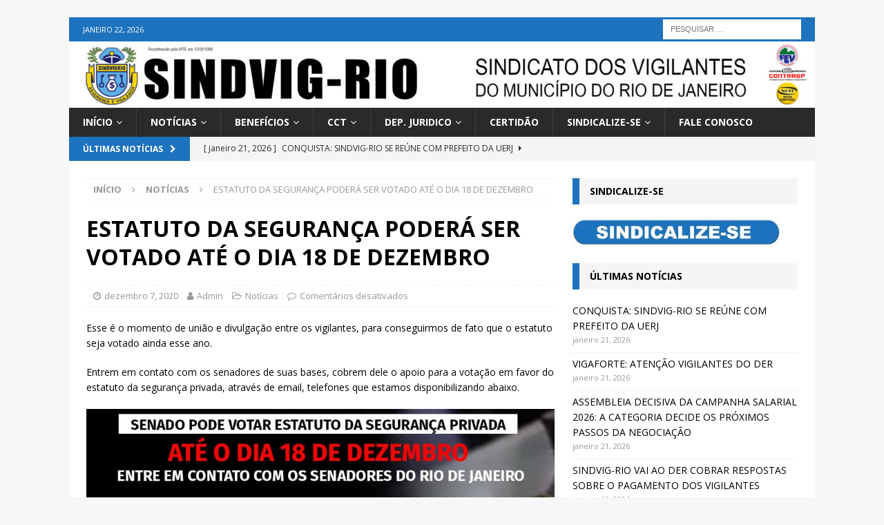

--- FILE ---
content_type: text/html; charset=UTF-8
request_url: https://sindvig.org.br/estatuto-da-seguranca-podera-ser-votado-ate-o-dia-18-de-dezembro/
body_size: 15619
content:
<!DOCTYPE html>
<html class="no-js mh-one-sb" lang="pt-BR">
<head>
<meta charset="UTF-8">
<meta name="viewport" content="width=device-width, initial-scale=1.0">
<link rel="profile" href="http://gmpg.org/xfn/11" />
<title>ESTATUTO DA SEGURANÇA PODERÁ SER VOTADO ATÉ O DIA 18 DE DEZEMBRO &#8211; Sindicato dos Vigilantes</title>
<meta name='robots' content='max-image-preview:large' />
<link rel='dns-prefetch' href='//fonts.googleapis.com' />
<link rel="alternate" type="application/rss+xml" title="Feed para Sindicato dos Vigilantes &raquo;" href="https://sindvig.org.br/feed/" />
<link rel="alternate" type="application/rss+xml" title="Feed de comentários para Sindicato dos Vigilantes &raquo;" href="https://sindvig.org.br/comments/feed/" />
<script type="text/javascript">
/* <![CDATA[ */
window._wpemojiSettings = {"baseUrl":"https:\/\/s.w.org\/images\/core\/emoji\/15.0.3\/72x72\/","ext":".png","svgUrl":"https:\/\/s.w.org\/images\/core\/emoji\/15.0.3\/svg\/","svgExt":".svg","source":{"concatemoji":"https:\/\/sindvig.org.br\/wp-includes\/js\/wp-emoji-release.min.js?ver=6.5.7"}};
/*! This file is auto-generated */
!function(i,n){var o,s,e;function c(e){try{var t={supportTests:e,timestamp:(new Date).valueOf()};sessionStorage.setItem(o,JSON.stringify(t))}catch(e){}}function p(e,t,n){e.clearRect(0,0,e.canvas.width,e.canvas.height),e.fillText(t,0,0);var t=new Uint32Array(e.getImageData(0,0,e.canvas.width,e.canvas.height).data),r=(e.clearRect(0,0,e.canvas.width,e.canvas.height),e.fillText(n,0,0),new Uint32Array(e.getImageData(0,0,e.canvas.width,e.canvas.height).data));return t.every(function(e,t){return e===r[t]})}function u(e,t,n){switch(t){case"flag":return n(e,"\ud83c\udff3\ufe0f\u200d\u26a7\ufe0f","\ud83c\udff3\ufe0f\u200b\u26a7\ufe0f")?!1:!n(e,"\ud83c\uddfa\ud83c\uddf3","\ud83c\uddfa\u200b\ud83c\uddf3")&&!n(e,"\ud83c\udff4\udb40\udc67\udb40\udc62\udb40\udc65\udb40\udc6e\udb40\udc67\udb40\udc7f","\ud83c\udff4\u200b\udb40\udc67\u200b\udb40\udc62\u200b\udb40\udc65\u200b\udb40\udc6e\u200b\udb40\udc67\u200b\udb40\udc7f");case"emoji":return!n(e,"\ud83d\udc26\u200d\u2b1b","\ud83d\udc26\u200b\u2b1b")}return!1}function f(e,t,n){var r="undefined"!=typeof WorkerGlobalScope&&self instanceof WorkerGlobalScope?new OffscreenCanvas(300,150):i.createElement("canvas"),a=r.getContext("2d",{willReadFrequently:!0}),o=(a.textBaseline="top",a.font="600 32px Arial",{});return e.forEach(function(e){o[e]=t(a,e,n)}),o}function t(e){var t=i.createElement("script");t.src=e,t.defer=!0,i.head.appendChild(t)}"undefined"!=typeof Promise&&(o="wpEmojiSettingsSupports",s=["flag","emoji"],n.supports={everything:!0,everythingExceptFlag:!0},e=new Promise(function(e){i.addEventListener("DOMContentLoaded",e,{once:!0})}),new Promise(function(t){var n=function(){try{var e=JSON.parse(sessionStorage.getItem(o));if("object"==typeof e&&"number"==typeof e.timestamp&&(new Date).valueOf()<e.timestamp+604800&&"object"==typeof e.supportTests)return e.supportTests}catch(e){}return null}();if(!n){if("undefined"!=typeof Worker&&"undefined"!=typeof OffscreenCanvas&&"undefined"!=typeof URL&&URL.createObjectURL&&"undefined"!=typeof Blob)try{var e="postMessage("+f.toString()+"("+[JSON.stringify(s),u.toString(),p.toString()].join(",")+"));",r=new Blob([e],{type:"text/javascript"}),a=new Worker(URL.createObjectURL(r),{name:"wpTestEmojiSupports"});return void(a.onmessage=function(e){c(n=e.data),a.terminate(),t(n)})}catch(e){}c(n=f(s,u,p))}t(n)}).then(function(e){for(var t in e)n.supports[t]=e[t],n.supports.everything=n.supports.everything&&n.supports[t],"flag"!==t&&(n.supports.everythingExceptFlag=n.supports.everythingExceptFlag&&n.supports[t]);n.supports.everythingExceptFlag=n.supports.everythingExceptFlag&&!n.supports.flag,n.DOMReady=!1,n.readyCallback=function(){n.DOMReady=!0}}).then(function(){return e}).then(function(){var e;n.supports.everything||(n.readyCallback(),(e=n.source||{}).concatemoji?t(e.concatemoji):e.wpemoji&&e.twemoji&&(t(e.twemoji),t(e.wpemoji)))}))}((window,document),window._wpemojiSettings);
/* ]]> */
</script>
<style id='wp-emoji-styles-inline-css' type='text/css'>

	img.wp-smiley, img.emoji {
		display: inline !important;
		border: none !important;
		box-shadow: none !important;
		height: 1em !important;
		width: 1em !important;
		margin: 0 0.07em !important;
		vertical-align: -0.1em !important;
		background: none !important;
		padding: 0 !important;
	}
</style>
<link rel='stylesheet' id='wp-block-library-css' href='https://sindvig.org.br/wp-includes/css/dist/block-library/style.min.css?ver=6.5.7' type='text/css' media='all' />
<style id='classic-theme-styles-inline-css' type='text/css'>
/*! This file is auto-generated */
.wp-block-button__link{color:#fff;background-color:#32373c;border-radius:9999px;box-shadow:none;text-decoration:none;padding:calc(.667em + 2px) calc(1.333em + 2px);font-size:1.125em}.wp-block-file__button{background:#32373c;color:#fff;text-decoration:none}
</style>
<style id='global-styles-inline-css' type='text/css'>
body{--wp--preset--color--black: #000000;--wp--preset--color--cyan-bluish-gray: #abb8c3;--wp--preset--color--white: #ffffff;--wp--preset--color--pale-pink: #f78da7;--wp--preset--color--vivid-red: #cf2e2e;--wp--preset--color--luminous-vivid-orange: #ff6900;--wp--preset--color--luminous-vivid-amber: #fcb900;--wp--preset--color--light-green-cyan: #7bdcb5;--wp--preset--color--vivid-green-cyan: #00d084;--wp--preset--color--pale-cyan-blue: #8ed1fc;--wp--preset--color--vivid-cyan-blue: #0693e3;--wp--preset--color--vivid-purple: #9b51e0;--wp--preset--gradient--vivid-cyan-blue-to-vivid-purple: linear-gradient(135deg,rgba(6,147,227,1) 0%,rgb(155,81,224) 100%);--wp--preset--gradient--light-green-cyan-to-vivid-green-cyan: linear-gradient(135deg,rgb(122,220,180) 0%,rgb(0,208,130) 100%);--wp--preset--gradient--luminous-vivid-amber-to-luminous-vivid-orange: linear-gradient(135deg,rgba(252,185,0,1) 0%,rgba(255,105,0,1) 100%);--wp--preset--gradient--luminous-vivid-orange-to-vivid-red: linear-gradient(135deg,rgba(255,105,0,1) 0%,rgb(207,46,46) 100%);--wp--preset--gradient--very-light-gray-to-cyan-bluish-gray: linear-gradient(135deg,rgb(238,238,238) 0%,rgb(169,184,195) 100%);--wp--preset--gradient--cool-to-warm-spectrum: linear-gradient(135deg,rgb(74,234,220) 0%,rgb(151,120,209) 20%,rgb(207,42,186) 40%,rgb(238,44,130) 60%,rgb(251,105,98) 80%,rgb(254,248,76) 100%);--wp--preset--gradient--blush-light-purple: linear-gradient(135deg,rgb(255,206,236) 0%,rgb(152,150,240) 100%);--wp--preset--gradient--blush-bordeaux: linear-gradient(135deg,rgb(254,205,165) 0%,rgb(254,45,45) 50%,rgb(107,0,62) 100%);--wp--preset--gradient--luminous-dusk: linear-gradient(135deg,rgb(255,203,112) 0%,rgb(199,81,192) 50%,rgb(65,88,208) 100%);--wp--preset--gradient--pale-ocean: linear-gradient(135deg,rgb(255,245,203) 0%,rgb(182,227,212) 50%,rgb(51,167,181) 100%);--wp--preset--gradient--electric-grass: linear-gradient(135deg,rgb(202,248,128) 0%,rgb(113,206,126) 100%);--wp--preset--gradient--midnight: linear-gradient(135deg,rgb(2,3,129) 0%,rgb(40,116,252) 100%);--wp--preset--font-size--small: 13px;--wp--preset--font-size--medium: 20px;--wp--preset--font-size--large: 36px;--wp--preset--font-size--x-large: 42px;--wp--preset--spacing--20: 0.44rem;--wp--preset--spacing--30: 0.67rem;--wp--preset--spacing--40: 1rem;--wp--preset--spacing--50: 1.5rem;--wp--preset--spacing--60: 2.25rem;--wp--preset--spacing--70: 3.38rem;--wp--preset--spacing--80: 5.06rem;--wp--preset--shadow--natural: 6px 6px 9px rgba(0, 0, 0, 0.2);--wp--preset--shadow--deep: 12px 12px 50px rgba(0, 0, 0, 0.4);--wp--preset--shadow--sharp: 6px 6px 0px rgba(0, 0, 0, 0.2);--wp--preset--shadow--outlined: 6px 6px 0px -3px rgba(255, 255, 255, 1), 6px 6px rgba(0, 0, 0, 1);--wp--preset--shadow--crisp: 6px 6px 0px rgba(0, 0, 0, 1);}:where(.is-layout-flex){gap: 0.5em;}:where(.is-layout-grid){gap: 0.5em;}body .is-layout-flex{display: flex;}body .is-layout-flex{flex-wrap: wrap;align-items: center;}body .is-layout-flex > *{margin: 0;}body .is-layout-grid{display: grid;}body .is-layout-grid > *{margin: 0;}:where(.wp-block-columns.is-layout-flex){gap: 2em;}:where(.wp-block-columns.is-layout-grid){gap: 2em;}:where(.wp-block-post-template.is-layout-flex){gap: 1.25em;}:where(.wp-block-post-template.is-layout-grid){gap: 1.25em;}.has-black-color{color: var(--wp--preset--color--black) !important;}.has-cyan-bluish-gray-color{color: var(--wp--preset--color--cyan-bluish-gray) !important;}.has-white-color{color: var(--wp--preset--color--white) !important;}.has-pale-pink-color{color: var(--wp--preset--color--pale-pink) !important;}.has-vivid-red-color{color: var(--wp--preset--color--vivid-red) !important;}.has-luminous-vivid-orange-color{color: var(--wp--preset--color--luminous-vivid-orange) !important;}.has-luminous-vivid-amber-color{color: var(--wp--preset--color--luminous-vivid-amber) !important;}.has-light-green-cyan-color{color: var(--wp--preset--color--light-green-cyan) !important;}.has-vivid-green-cyan-color{color: var(--wp--preset--color--vivid-green-cyan) !important;}.has-pale-cyan-blue-color{color: var(--wp--preset--color--pale-cyan-blue) !important;}.has-vivid-cyan-blue-color{color: var(--wp--preset--color--vivid-cyan-blue) !important;}.has-vivid-purple-color{color: var(--wp--preset--color--vivid-purple) !important;}.has-black-background-color{background-color: var(--wp--preset--color--black) !important;}.has-cyan-bluish-gray-background-color{background-color: var(--wp--preset--color--cyan-bluish-gray) !important;}.has-white-background-color{background-color: var(--wp--preset--color--white) !important;}.has-pale-pink-background-color{background-color: var(--wp--preset--color--pale-pink) !important;}.has-vivid-red-background-color{background-color: var(--wp--preset--color--vivid-red) !important;}.has-luminous-vivid-orange-background-color{background-color: var(--wp--preset--color--luminous-vivid-orange) !important;}.has-luminous-vivid-amber-background-color{background-color: var(--wp--preset--color--luminous-vivid-amber) !important;}.has-light-green-cyan-background-color{background-color: var(--wp--preset--color--light-green-cyan) !important;}.has-vivid-green-cyan-background-color{background-color: var(--wp--preset--color--vivid-green-cyan) !important;}.has-pale-cyan-blue-background-color{background-color: var(--wp--preset--color--pale-cyan-blue) !important;}.has-vivid-cyan-blue-background-color{background-color: var(--wp--preset--color--vivid-cyan-blue) !important;}.has-vivid-purple-background-color{background-color: var(--wp--preset--color--vivid-purple) !important;}.has-black-border-color{border-color: var(--wp--preset--color--black) !important;}.has-cyan-bluish-gray-border-color{border-color: var(--wp--preset--color--cyan-bluish-gray) !important;}.has-white-border-color{border-color: var(--wp--preset--color--white) !important;}.has-pale-pink-border-color{border-color: var(--wp--preset--color--pale-pink) !important;}.has-vivid-red-border-color{border-color: var(--wp--preset--color--vivid-red) !important;}.has-luminous-vivid-orange-border-color{border-color: var(--wp--preset--color--luminous-vivid-orange) !important;}.has-luminous-vivid-amber-border-color{border-color: var(--wp--preset--color--luminous-vivid-amber) !important;}.has-light-green-cyan-border-color{border-color: var(--wp--preset--color--light-green-cyan) !important;}.has-vivid-green-cyan-border-color{border-color: var(--wp--preset--color--vivid-green-cyan) !important;}.has-pale-cyan-blue-border-color{border-color: var(--wp--preset--color--pale-cyan-blue) !important;}.has-vivid-cyan-blue-border-color{border-color: var(--wp--preset--color--vivid-cyan-blue) !important;}.has-vivid-purple-border-color{border-color: var(--wp--preset--color--vivid-purple) !important;}.has-vivid-cyan-blue-to-vivid-purple-gradient-background{background: var(--wp--preset--gradient--vivid-cyan-blue-to-vivid-purple) !important;}.has-light-green-cyan-to-vivid-green-cyan-gradient-background{background: var(--wp--preset--gradient--light-green-cyan-to-vivid-green-cyan) !important;}.has-luminous-vivid-amber-to-luminous-vivid-orange-gradient-background{background: var(--wp--preset--gradient--luminous-vivid-amber-to-luminous-vivid-orange) !important;}.has-luminous-vivid-orange-to-vivid-red-gradient-background{background: var(--wp--preset--gradient--luminous-vivid-orange-to-vivid-red) !important;}.has-very-light-gray-to-cyan-bluish-gray-gradient-background{background: var(--wp--preset--gradient--very-light-gray-to-cyan-bluish-gray) !important;}.has-cool-to-warm-spectrum-gradient-background{background: var(--wp--preset--gradient--cool-to-warm-spectrum) !important;}.has-blush-light-purple-gradient-background{background: var(--wp--preset--gradient--blush-light-purple) !important;}.has-blush-bordeaux-gradient-background{background: var(--wp--preset--gradient--blush-bordeaux) !important;}.has-luminous-dusk-gradient-background{background: var(--wp--preset--gradient--luminous-dusk) !important;}.has-pale-ocean-gradient-background{background: var(--wp--preset--gradient--pale-ocean) !important;}.has-electric-grass-gradient-background{background: var(--wp--preset--gradient--electric-grass) !important;}.has-midnight-gradient-background{background: var(--wp--preset--gradient--midnight) !important;}.has-small-font-size{font-size: var(--wp--preset--font-size--small) !important;}.has-medium-font-size{font-size: var(--wp--preset--font-size--medium) !important;}.has-large-font-size{font-size: var(--wp--preset--font-size--large) !important;}.has-x-large-font-size{font-size: var(--wp--preset--font-size--x-large) !important;}
.wp-block-navigation a:where(:not(.wp-element-button)){color: inherit;}
:where(.wp-block-post-template.is-layout-flex){gap: 1.25em;}:where(.wp-block-post-template.is-layout-grid){gap: 1.25em;}
:where(.wp-block-columns.is-layout-flex){gap: 2em;}:where(.wp-block-columns.is-layout-grid){gap: 2em;}
.wp-block-pullquote{font-size: 1.5em;line-height: 1.6;}
</style>
<link rel='stylesheet' id='contact-form-7-css' href='https://sindvig.org.br/wp-content/plugins/contact-form-7/includes/css/styles.css?ver=5.7.7' type='text/css' media='all' />
<link rel='stylesheet' id='mh-magazine-css' href='https://sindvig.org.br/wp-content/themes/mh-magazine/style.css?ver=3.9.0' type='text/css' media='all' />
<link rel='stylesheet' id='mh-font-awesome-css' href='https://sindvig.org.br/wp-content/themes/mh-magazine/includes/font-awesome.min.css' type='text/css' media='all' />
<link rel='stylesheet' id='mh-google-fonts-css' href='https://fonts.googleapis.com/css?family=Open+Sans:300,400,400italic,600,700' type='text/css' media='all' />
<script type="text/javascript" src="https://sindvig.org.br/wp-includes/js/jquery/jquery.min.js?ver=3.7.1" id="jquery-core-js"></script>
<script type="text/javascript" src="https://sindvig.org.br/wp-includes/js/jquery/jquery-migrate.min.js?ver=3.4.1" id="jquery-migrate-js"></script>
<script type="text/javascript" src="https://sindvig.org.br/wp-content/themes/mh-magazine/js/scripts.js?ver=3.9.0" id="mh-scripts-js"></script>
<link rel="https://api.w.org/" href="https://sindvig.org.br/wp-json/" /><link rel="alternate" type="application/json" href="https://sindvig.org.br/wp-json/wp/v2/posts/4229" /><link rel="EditURI" type="application/rsd+xml" title="RSD" href="https://sindvig.org.br/xmlrpc.php?rsd" />
<meta name="generator" content="WordPress 6.5.7" />
<link rel="canonical" href="https://sindvig.org.br/estatuto-da-seguranca-podera-ser-votado-ate-o-dia-18-de-dezembro/" />
<link rel='shortlink' href='https://sindvig.org.br/?p=4229' />
<link rel="alternate" type="application/json+oembed" href="https://sindvig.org.br/wp-json/oembed/1.0/embed?url=https%3A%2F%2Fsindvig.org.br%2Festatuto-da-seguranca-podera-ser-votado-ate-o-dia-18-de-dezembro%2F" />
<link rel="alternate" type="text/xml+oembed" href="https://sindvig.org.br/wp-json/oembed/1.0/embed?url=https%3A%2F%2Fsindvig.org.br%2Festatuto-da-seguranca-podera-ser-votado-ate-o-dia-18-de-dezembro%2F&#038;format=xml" />
<style type="text/css">
.mh-widget-layout4 .mh-widget-title { background: #1e73be; background: rgba(30, 115, 190, 0.6); }
.mh-preheader, .mh-wide-layout .mh-subheader, .mh-ticker-title, .mh-main-nav li:hover, .mh-footer-nav, .slicknav_menu, .slicknav_btn, .slicknav_nav .slicknav_item:hover, .slicknav_nav a:hover, .mh-back-to-top, .mh-subheading, .entry-tags .fa, .entry-tags li:hover, .mh-widget-layout2 .mh-widget-title, .mh-widget-layout4 .mh-widget-title-inner, .mh-widget-layout4 .mh-footer-widget-title, .mh-widget-layout5 .mh-widget-title-inner, .mh-widget-layout6 .mh-widget-title, #mh-mobile .flex-control-paging li a.flex-active, .mh-image-caption, .mh-carousel-layout1 .mh-carousel-caption, .mh-tab-button.active, .mh-tab-button.active:hover, .mh-footer-widget .mh-tab-button.active, .mh-social-widget li:hover a, .mh-footer-widget .mh-social-widget li a, .mh-footer-widget .mh-author-bio-widget, .tagcloud a:hover, .mh-widget .tagcloud a:hover, .mh-footer-widget .tagcloud a:hover, .mh-posts-stacked-item .mh-meta, .page-numbers:hover, .mh-loop-pagination .current, .mh-comments-pagination .current, .pagelink, a:hover .pagelink, input[type=submit], #infinite-handle span { background: #1e73be; }
.mh-main-nav-wrap .slicknav_nav ul, blockquote, .mh-widget-layout1 .mh-widget-title, .mh-widget-layout3 .mh-widget-title, .mh-widget-layout5 .mh-widget-title, .mh-widget-layout8 .mh-widget-title:after, #mh-mobile .mh-slider-caption, .mh-carousel-layout1, .mh-spotlight-widget, .mh-author-bio-widget, .mh-author-bio-title, .mh-author-bio-image-frame, .mh-video-widget, .mh-tab-buttons, textarea:hover, input[type=text]:hover, input[type=email]:hover, input[type=tel]:hover, input[type=url]:hover { border-color: #1e73be; }
.mh-dropcap, .mh-carousel-layout1 .flex-direction-nav a, .mh-carousel-layout2 .mh-carousel-caption, .mh-posts-digest-small-category, .mh-posts-lineup-more, .bypostauthor .fn:after, .mh-comment-list .comment-reply-link:before, #respond #cancel-comment-reply-link:before { color: #1e73be; }
.entry-content a { color: #1e73be; }
a:hover, .entry-content a:hover, #respond a:hover, #respond #cancel-comment-reply-link:hover, #respond .logged-in-as a:hover, .mh-comment-list .comment-meta a:hover, .mh-ping-list .mh-ping-item a:hover, .mh-meta a:hover, .mh-breadcrumb a:hover, .mh-tabbed-widget a:hover { color: #1e73be; }
</style>
<!--[if lt IE 9]>
<script src="https://sindvig.org.br/wp-content/themes/mh-magazine/js/css3-mediaqueries.js"></script>
<![endif]-->
<meta name="generator" content="Elementor 3.14.1; features: a11y_improvements, additional_custom_breakpoints; settings: css_print_method-external, google_font-enabled, font_display-auto">
<link rel="icon" href="https://sindvig.org.br/wp-content/uploads/2019/08/cropped-escudovigilante-semfundo-2-32x32.png" sizes="32x32" />
<link rel="icon" href="https://sindvig.org.br/wp-content/uploads/2019/08/cropped-escudovigilante-semfundo-2-192x192.png" sizes="192x192" />
<link rel="apple-touch-icon" href="https://sindvig.org.br/wp-content/uploads/2019/08/cropped-escudovigilante-semfundo-2-180x180.png" />
<meta name="msapplication-TileImage" content="https://sindvig.org.br/wp-content/uploads/2019/08/cropped-escudovigilante-semfundo-2-270x270.png" />
</head>
<body id="mh-mobile" class="post-template-default single single-post postid-4229 single-format-standard mh-boxed-layout mh-right-sb mh-loop-layout1 mh-widget-layout3 mh-header-transparent elementor-default elementor-kit-" itemscope="itemscope" itemtype="http://schema.org/WebPage">
<div class="mh-container mh-container-outer">
<div class="mh-header-nav-mobile clearfix"></div>
	<div class="mh-preheader">
    	<div class="mh-container mh-container-inner mh-row clearfix">
							<div class="mh-header-bar-content mh-header-bar-top-left mh-col-2-3 clearfix">
											<div class="mh-header-date mh-header-date-top">
							janeiro 22, 2026						</div>
									</div>
										<div class="mh-header-bar-content mh-header-bar-top-right mh-col-1-3 clearfix">
											<aside class="mh-header-search mh-header-search-top">
							<form role="search" method="get" class="search-form" action="https://sindvig.org.br/">
				<label>
					<span class="screen-reader-text">Pesquisar por:</span>
					<input type="search" class="search-field" placeholder="Pesquisar &hellip;" value="" name="s" />
				</label>
				<input type="submit" class="search-submit" value="Pesquisar" />
			</form>						</aside>
									</div>
					</div>
	</div>
<header class="mh-header" itemscope="itemscope" itemtype="http://schema.org/WPHeader">
	<div class="mh-container mh-container-inner clearfix">
		<div class="mh-custom-header clearfix">
<a class="mh-header-image-link" href="https://sindvig.org.br/" title="Sindicato dos Vigilantes" rel="home">
<img class="mh-header-image" src="https://sindvig.org.br/wp-content/uploads/2019/09/cropped-cabeca-6-2.jpg" height="133" width="1500" alt="Sindicato dos Vigilantes" />
</a>
</div>
	</div>
	<div class="mh-main-nav-wrap">
		<nav class="mh-navigation mh-main-nav mh-container mh-container-inner clearfix" itemscope="itemscope" itemtype="http://schema.org/SiteNavigationElement">
			<div class="menu-menu-principal-container"><ul id="menu-menu-principal" class="menu"><li id="menu-item-46" class="menu-item menu-item-type-post_type menu-item-object-page menu-item-home menu-item-has-children menu-item-46"><a href="https://sindvig.org.br/">Início</a>
<ul class="sub-menu">
	<li id="menu-item-82" class="menu-item menu-item-type-post_type menu-item-object-page menu-item-82"><a href="https://sindvig.org.br/historia/">História</a></li>
	<li id="menu-item-81" class="menu-item menu-item-type-post_type menu-item-object-page menu-item-81"><a href="https://sindvig.org.br/diretoria/">Diretoria</a></li>
	<li id="menu-item-80" class="menu-item menu-item-type-post_type menu-item-object-page menu-item-80"><a href="https://sindvig.org.br/estatuto/">Estatuto</a></li>
	<li id="menu-item-79" class="menu-item menu-item-type-post_type menu-item-object-page menu-item-79"><a href="https://sindvig.org.br/links/">Links</a></li>
</ul>
</li>
<li id="menu-item-309" class="menu-item menu-item-type-taxonomy menu-item-object-category current-post-ancestor current-menu-parent current-post-parent menu-item-has-children menu-item-309"><a href="https://sindvig.org.br/category/noticias/">Notícias</a>
<ul class="sub-menu">
	<li id="menu-item-186" class="menu-item menu-item-type-taxonomy menu-item-object-category menu-item-186"><a href="https://sindvig.org.br/category/videos/">Vídeos</a></li>
	<li id="menu-item-222" class="menu-item menu-item-type-taxonomy menu-item-object-category menu-item-222"><a href="https://sindvig.org.br/category/boletim/">Boletim</a></li>
</ul>
</li>
<li id="menu-item-910" class="menu-item menu-item-type-post_type menu-item-object-page menu-item-has-children menu-item-910"><a href="https://sindvig.org.br/beneficios-2/">Benefícios</a>
<ul class="sub-menu">
	<li id="menu-item-292" class="menu-item menu-item-type-post_type menu-item-object-page menu-item-292"><a href="https://sindvig.org.br/socio-sindvigrio/">Sócio Sindvig-Rio</a></li>
	<li id="menu-item-903" class="menu-item menu-item-type-post_type menu-item-object-page menu-item-903"><a href="https://sindvig.org.br/ajuda-de-custo/">Auxílio Familiar ao Trabalhador</a></li>
	<li id="menu-item-1240" class="menu-item menu-item-type-post_type menu-item-object-page menu-item-1240"><a href="https://sindvig.org.br/carteira-virtual-cmd/">Carteira Virtual CMD</a></li>
</ul>
</li>
<li id="menu-item-44" class="menu-item menu-item-type-post_type menu-item-object-page menu-item-has-children menu-item-44"><a href="https://sindvig.org.br/cct/">CCT</a>
<ul class="sub-menu">
	<li id="menu-item-469" class="menu-item menu-item-type-post_type menu-item-object-page menu-item-469"><a href="https://sindvig.org.br/convencao-coletiva-de-trabalho/">Convenção Coletiva de Trabalho</a></li>
	<li id="menu-item-96" class="menu-item menu-item-type-post_type menu-item-object-page menu-item-96"><a href="https://sindvig.org.br/homologacao/">Homologação</a></li>
	<li id="menu-item-97" class="menu-item menu-item-type-post_type menu-item-object-page menu-item-97"><a href="https://sindvig.org.br/tabela-de-salarios/">Tabela de salários</a></li>
</ul>
</li>
<li id="menu-item-4647" class="menu-item menu-item-type-post_type menu-item-object-page menu-item-has-children menu-item-4647"><a href="https://sindvig.org.br/dap-juridico/">DEP. JURIDICO</a>
<ul class="sub-menu">
	<li id="menu-item-4646" class="menu-item menu-item-type-post_type menu-item-object-page menu-item-4646"><a href="https://sindvig.org.br/documentos-necessarios/">Documentos necessários</a></li>
</ul>
</li>
<li id="menu-item-45" class="menu-item menu-item-type-post_type menu-item-object-page menu-item-45"><a href="https://sindvig.org.br/certidoes/">CERTIDÃO</a></li>
<li id="menu-item-49" class="menu-item menu-item-type-post_type menu-item-object-page menu-item-has-children menu-item-49"><a href="https://sindvig.org.br/sindicalize-se/">Sindicalize-se</a>
<ul class="sub-menu">
	<li id="menu-item-4856" class="menu-item menu-item-type-post_type menu-item-object-page menu-item-4856"><a href="https://sindvig.org.br/como-se-associar-a-distancia/">COMO SE ASSOCIAR NO SINDVIG-RIO</a></li>
</ul>
</li>
<li id="menu-item-318" class="menu-item menu-item-type-post_type menu-item-object-page menu-item-318"><a href="https://sindvig.org.br/fale-conosco/">Fale Conosco</a></li>
</ul></div>		</nav>
	</div>
	</header>
	<div class="mh-subheader">
		<div class="mh-container mh-container-inner mh-row clearfix">
							<div class="mh-header-bar-content mh-header-bar-bottom-left mh-col-2-3 clearfix">
											<div class="mh-header-ticker mh-header-ticker-bottom">
							<div class="mh-ticker-bottom">
			<div class="mh-ticker-title mh-ticker-title-bottom">
			Últimas Notícias<i class="fa fa-chevron-right"></i>		</div>
		<div class="mh-ticker-content mh-ticker-content-bottom">
		<ul id="mh-ticker-loop-bottom">				<li class="mh-ticker-item mh-ticker-item-bottom">
					<a href="https://sindvig.org.br/conquista-sindvig-rio-se-reune-com-prefeito-da-uerj/" title="CONQUISTA: SINDVIG-RIO SE REÚNE COM PREFEITO DA UERJ">
						<span class="mh-ticker-item-date mh-ticker-item-date-bottom">
                        	[ janeiro 21, 2026 ]                        </span>
						<span class="mh-ticker-item-title mh-ticker-item-title-bottom">
							CONQUISTA: SINDVIG-RIO SE REÚNE COM PREFEITO DA UERJ						</span>
													<span class="mh-ticker-item-cat mh-ticker-item-cat-bottom">
								<i class="fa fa-caret-right"></i>
																Notícias							</span>
											</a>
				</li>				<li class="mh-ticker-item mh-ticker-item-bottom">
					<a href="https://sindvig.org.br/vigaforte-atencao-vigilantes-do-der/" title="VIGAFORTE: ATENÇÃO VIGILANTES DO DER">
						<span class="mh-ticker-item-date mh-ticker-item-date-bottom">
                        	[ janeiro 21, 2026 ]                        </span>
						<span class="mh-ticker-item-title mh-ticker-item-title-bottom">
							VIGAFORTE: ATENÇÃO VIGILANTES DO DER						</span>
													<span class="mh-ticker-item-cat mh-ticker-item-cat-bottom">
								<i class="fa fa-caret-right"></i>
																Notícias							</span>
											</a>
				</li>				<li class="mh-ticker-item mh-ticker-item-bottom">
					<a href="https://sindvig.org.br/assembleia-decisiva-da-campanha-salarial-2026-a-categoria-decide-os-proximos-passos-da-negociacao/" title="ASSEMBLEIA DECISIVA DA CAMPANHA SALARIAL 2026: A CATEGORIA DECIDE OS PRÓXIMOS PASSOS DA NEGOCIAÇÃO">
						<span class="mh-ticker-item-date mh-ticker-item-date-bottom">
                        	[ janeiro 21, 2026 ]                        </span>
						<span class="mh-ticker-item-title mh-ticker-item-title-bottom">
							ASSEMBLEIA DECISIVA DA CAMPANHA SALARIAL 2026: A CATEGORIA DECIDE OS PRÓXIMOS PASSOS DA NEGOCIAÇÃO						</span>
													<span class="mh-ticker-item-cat mh-ticker-item-cat-bottom">
								<i class="fa fa-caret-right"></i>
																Notícias							</span>
											</a>
				</li>				<li class="mh-ticker-item mh-ticker-item-bottom">
					<a href="https://sindvig.org.br/sindvig-rio-vai-ao-der-cobrar-respostas-sobre-o-pagamento-dos-vigilantes/" title="SINDVIG-RIO VAI AO DER COBRAR RESPOSTAS SOBRE O PAGAMENTO DOS VIGILANTES">
						<span class="mh-ticker-item-date mh-ticker-item-date-bottom">
                        	[ janeiro 19, 2026 ]                        </span>
						<span class="mh-ticker-item-title mh-ticker-item-title-bottom">
							SINDVIG-RIO VAI AO DER COBRAR RESPOSTAS SOBRE O PAGAMENTO DOS VIGILANTES						</span>
													<span class="mh-ticker-item-cat mh-ticker-item-cat-bottom">
								<i class="fa fa-caret-right"></i>
																Notícias							</span>
											</a>
				</li>				<li class="mh-ticker-item mh-ticker-item-bottom">
					<a href="https://sindvig.org.br/sindvigrio-comunica-ao-der-atraso-de-salario-dos-vigilates-da-empresa-brasvip/" title="SINDVIGRIO COMUNICA AO DER, ATRASO DE SALÁRIO DOS VIGILATES DA EMPRESA BRASVIP">
						<span class="mh-ticker-item-date mh-ticker-item-date-bottom">
                        	[ janeiro 16, 2026 ]                        </span>
						<span class="mh-ticker-item-title mh-ticker-item-title-bottom">
							SINDVIGRIO COMUNICA AO DER, ATRASO DE SALÁRIO DOS VIGILATES DA EMPRESA BRASVIP						</span>
													<span class="mh-ticker-item-cat mh-ticker-item-cat-bottom">
								<i class="fa fa-caret-right"></i>
																Notícias							</span>
											</a>
				</li>				<li class="mh-ticker-item mh-ticker-item-bottom">
					<a href="https://sindvig.org.br/atencao-vigilantes-informacao-falsa-circulando/" title="ATENÇÃO, VIGILANTES: INFORMAÇÃO FALSA CIRCULANDO!">
						<span class="mh-ticker-item-date mh-ticker-item-date-bottom">
                        	[ janeiro 15, 2026 ]                        </span>
						<span class="mh-ticker-item-title mh-ticker-item-title-bottom">
							ATENÇÃO, VIGILANTES: INFORMAÇÃO FALSA CIRCULANDO!						</span>
													<span class="mh-ticker-item-cat mh-ticker-item-cat-bottom">
								<i class="fa fa-caret-right"></i>
																Notícias							</span>
											</a>
				</li>				<li class="mh-ticker-item mh-ticker-item-bottom">
					<a href="https://sindvig.org.br/empresa-conquista-contrato-der-e-front/" title="EMPRESA CONQUISTA CONTRATO DER E FRONT">
						<span class="mh-ticker-item-date mh-ticker-item-date-bottom">
                        	[ janeiro 15, 2026 ]                        </span>
						<span class="mh-ticker-item-title mh-ticker-item-title-bottom">
							EMPRESA CONQUISTA CONTRATO DER E FRONT						</span>
													<span class="mh-ticker-item-cat mh-ticker-item-cat-bottom">
								<i class="fa fa-caret-right"></i>
																Notícias							</span>
											</a>
				</li>				<li class="mh-ticker-item mh-ticker-item-bottom">
					<a href="https://sindvig.org.br/ibge-divulga-inflacao-acumulada-de-390-informa-federacao-dos-vigilantes-do-rj/" title="IBGE DIVULGA INFLAÇÃO ACUMULADA DE 3,90%, INFORMA FEDERAÇÃO DOS VIGILANTES DO RJ">
						<span class="mh-ticker-item-date mh-ticker-item-date-bottom">
                        	[ janeiro 14, 2026 ]                        </span>
						<span class="mh-ticker-item-title mh-ticker-item-title-bottom">
							IBGE DIVULGA INFLAÇÃO ACUMULADA DE 3,90%, INFORMA FEDERAÇÃO DOS VIGILANTES DO RJ						</span>
													<span class="mh-ticker-item-cat mh-ticker-item-cat-bottom">
								<i class="fa fa-caret-right"></i>
																Notícias							</span>
											</a>
				</li>				<li class="mh-ticker-item mh-ticker-item-bottom">
					<a href="https://sindvig.org.br/sindicato-apura-denuncia-e-vigilantes-esclarecem-a-situacao/" title="SINDICATO APURA DENÚNCIA E VIGILANTES ESCLARECEM A SITUAÇÃO">
						<span class="mh-ticker-item-date mh-ticker-item-date-bottom">
                        	[ janeiro 7, 2026 ]                        </span>
						<span class="mh-ticker-item-title mh-ticker-item-title-bottom">
							SINDICATO APURA DENÚNCIA E VIGILANTES ESCLARECEM A SITUAÇÃO						</span>
													<span class="mh-ticker-item-cat mh-ticker-item-cat-bottom">
								<i class="fa fa-caret-right"></i>
																Notícias							</span>
											</a>
				</li>				<li class="mh-ticker-item mh-ticker-item-bottom">
					<a href="https://sindvig.org.br/nota-sobre-a-reuniao-de-negociacao-da-campanha-salarial-2026/" title="NOTA SOBRE A REUNIÃO DE NEGOCIAÇÃO DA CAMPANHA SALARIAL 2026">
						<span class="mh-ticker-item-date mh-ticker-item-date-bottom">
                        	[ janeiro 6, 2026 ]                        </span>
						<span class="mh-ticker-item-title mh-ticker-item-title-bottom">
							NOTA SOBRE A REUNIÃO DE NEGOCIAÇÃO DA CAMPANHA SALARIAL 2026						</span>
													<span class="mh-ticker-item-cat mh-ticker-item-cat-bottom">
								<i class="fa fa-caret-right"></i>
																Notícias							</span>
											</a>
				</li>		</ul>
	</div>
</div>						</div>
									</div>
										<div class="mh-header-bar-content mh-header-bar-bottom-right mh-col-1-3 clearfix">
									</div>
					</div>
	</div>
<div class="mh-wrapper clearfix">
	<div class="mh-main clearfix">
		<div id="main-content" class="mh-content" role="main" itemprop="mainContentOfPage"><nav class="mh-breadcrumb"><span itemscope itemtype="http://data-vocabulary.org/Breadcrumb"><a href="https://sindvig.org.br" itemprop="url"><span itemprop="title">Início</span></a></span><span class="mh-breadcrumb-delimiter"><i class="fa fa-angle-right"></i></span><span itemscope itemtype="http://data-vocabulary.org/Breadcrumb"><a href="https://sindvig.org.br/category/noticias/" itemprop="url"><span itemprop="title">Notícias</span></a></span><span class="mh-breadcrumb-delimiter"><i class="fa fa-angle-right"></i></span>ESTATUTO DA SEGURANÇA PODERÁ SER VOTADO ATÉ O DIA 18 DE DEZEMBRO</nav>
<article id="post-4229" class="post-4229 post type-post status-publish format-standard has-post-thumbnail hentry category-noticias">
	<header class="entry-header clearfix"><h1 class="entry-title">ESTATUTO DA SEGURANÇA PODERÁ SER VOTADO ATÉ O DIA 18 DE DEZEMBRO</h1><div class="mh-meta entry-meta">
<span class="entry-meta-date updated"><i class="fa fa-clock-o"></i><a href="https://sindvig.org.br/2020/12/">dezembro 7, 2020</a></span>
<span class="entry-meta-author author vcard"><i class="fa fa-user"></i><a class="fn" href="https://sindvig.org.br/author/bruno/">Admin</a></span>
<span class="entry-meta-categories"><i class="fa fa-folder-open-o"></i><a href="https://sindvig.org.br/category/noticias/" rel="category tag">Notícias</a></span>
<span class="entry-meta-comments"><i class="fa fa-comment-o"></i><span class="mh-comment-count-link">Comentários desativados<span class="screen-reader-text"> em ESTATUTO DA SEGURANÇA PODERÁ SER VOTADO ATÉ O DIA 18 DE DEZEMBRO</span></span></span>
</div>
	</header>
		<div class="entry-content clearfix">
<p>Esse é o momento de união e divulgação entre os vigilantes, para conseguirmos de fato que o estatuto seja votado ainda esse ano.</p>



<p>Entrem em contato com os senadores de suas bases, cobrem dele o apoio para a votação em favor do estatuto da segurança privada, através de email, telefones que estamos disponibilizando abaixo.</p>



<figure class="wp-block-image"><img fetchpriority="high" decoding="async" width="1024" height="1024" src="https://sindvig.org.br/wp-content/uploads/2020/12/senadores-do-rj-1024x1024.jpg" alt="" class="wp-image-4231" srcset="https://sindvig.org.br/wp-content/uploads/2020/12/senadores-do-rj-1024x1024.jpg 1024w, https://sindvig.org.br/wp-content/uploads/2020/12/senadores-do-rj-150x150.jpg 150w, https://sindvig.org.br/wp-content/uploads/2020/12/senadores-do-rj-300x300.jpg 300w, https://sindvig.org.br/wp-content/uploads/2020/12/senadores-do-rj-768x768.jpg 768w, https://sindvig.org.br/wp-content/uploads/2020/12/senadores-do-rj.jpg 1100w" sizes="(max-width: 1024px) 100vw, 1024px" /></figure>



<figure class="wp-block-image"><img decoding="async" width="1024" height="577" src="https://sindvig.org.br/wp-content/uploads/2020/12/senadores-do-rj-capa-1024x577.jpg" alt="" class="wp-image-4230" srcset="https://sindvig.org.br/wp-content/uploads/2020/12/senadores-do-rj-capa-1024x577.jpg 1024w, https://sindvig.org.br/wp-content/uploads/2020/12/senadores-do-rj-capa-300x169.jpg 300w, https://sindvig.org.br/wp-content/uploads/2020/12/senadores-do-rj-capa-768x432.jpg 768w, https://sindvig.org.br/wp-content/uploads/2020/12/senadores-do-rj-capa-678x381.jpg 678w, https://sindvig.org.br/wp-content/uploads/2020/12/senadores-do-rj-capa.jpg 2000w" sizes="(max-width: 1024px) 100vw, 1024px" /></figure>
<div class="mh-social-bottom">
<div class="mh-share-buttons clearfix">
	<a class="mh-facebook" href="#" onclick="window.open('https://www.facebook.com/sharer.php?u=https%3A%2F%2Fsindvig.org.br%2Festatuto-da-seguranca-podera-ser-votado-ate-o-dia-18-de-dezembro%2F&t=ESTATUTO+DA+SEGURAN%C3%87A+PODER%C3%81+SER+VOTADO+AT%C3%89+O+DIA+18+DE+DEZEMBRO', 'facebookShare', 'width=626,height=436'); return false;" title="Compartilhar no Facebook">
		<span class="mh-share-button"><i class="fa fa-facebook"></i></span>
	</a>
	<a class="mh-twitter" href="#" onclick="window.open('https://twitter.com/share?text=ESTATUTO+DA+SEGURAN%C3%87A+PODER%C3%81+SER+VOTADO+AT%C3%89+O+DIA+18+DE+DEZEMBRO:&url=https%3A%2F%2Fsindvig.org.br%2Festatuto-da-seguranca-podera-ser-votado-ate-o-dia-18-de-dezembro%2F', 'twitterShare', 'width=626,height=436'); return false;" title="Tweetar este Post">
		<span class="mh-share-button"><i class="fa fa-twitter"></i></span>
	</a>
	<a class="mh-linkedin" href="#" onclick="window.open('https://www.linkedin.com/shareArticle?mini=true&url=https%3A%2F%2Fsindvig.org.br%2Festatuto-da-seguranca-podera-ser-votado-ate-o-dia-18-de-dezembro%2F&source=', 'linkedinShare', 'width=626,height=436'); return false;" title="Share on LinkedIn">
		<span class="mh-share-button"><i class="fa fa-linkedin"></i></span>
	</a>
	<a class="mh-pinterest" href="#" onclick="window.open('https://pinterest.com/pin/create/button/?url=https%3A%2F%2Fsindvig.org.br%2Festatuto-da-seguranca-podera-ser-votado-ate-o-dia-18-de-dezembro%2F&media=https://sindvig.org.br/wp-content/uploads/2020/12/senadores-do-rj-capa.jpg&description=ESTATUTO+DA+SEGURAN%C3%87A+PODER%C3%81+SER+VOTADO+AT%C3%89+O+DIA+18+DE+DEZEMBRO', 'pinterestShare', 'width=750,height=350'); return false;" title="Compartilhar no Pinterest">
		<span class="mh-share-button"><i class="fa fa-pinterest"></i></span>
	</a>
	<a class="mh-googleplus" href="#" onclick="window.open('https://plusone.google.com/_/+1/confirm?hl=en-US&url=https%3A%2F%2Fsindvig.org.br%2Festatuto-da-seguranca-podera-ser-votado-ate-o-dia-18-de-dezembro%2F', 'googleShare', 'width=626,height=436'); return false;" title="Compartilhar no Google+" target="_blank">
		<span class="mh-share-button"><i class="fa fa-google-plus"></i></span>
	</a>
	<a class="mh-email" href="mailto:?subject=ESTATUTO%20DA%20SEGURAN%C3%87A%20PODER%C3%81%20SER%20VOTADO%20AT%C3%89%20O%20DIA%2018%20DE%20DEZEMBRO&amp;body=https%3A%2F%2Fsindvig.org.br%2Festatuto-da-seguranca-podera-ser-votado-ate-o-dia-18-de-dezembro%2F" title="Enviar este artigo para um amigo" target="_blank">
		<span class="mh-share-button"><i class="fa fa-envelope-o"></i></span>
	</a>
	<a class="mh-print" href="javascript:window.print()" title="Print this article">
		<span class="mh-share-button"><i class="fa fa-print"></i></span>
	</a>
</div></div>
	</div></article><nav class="mh-post-nav mh-row clearfix" itemscope="itemscope" itemtype="http://schema.org/SiteNavigationElement">
<div class="mh-col-1-2 mh-post-nav-item mh-post-nav-prev">
<a href="https://sindvig.org.br/associados-entrega-das-cestas-de-natal-2020/" rel="prev"><img width="80" height="60" src="https://sindvig.org.br/wp-content/uploads/2020/11/entrega-das-cestas-de-natal-80x60.jpg" class="attachment-mh-magazine-small size-mh-magazine-small wp-post-image" alt="" decoding="async" srcset="https://sindvig.org.br/wp-content/uploads/2020/11/entrega-das-cestas-de-natal-80x60.jpg 80w, https://sindvig.org.br/wp-content/uploads/2020/11/entrega-das-cestas-de-natal-678x509.jpg 678w, https://sindvig.org.br/wp-content/uploads/2020/11/entrega-das-cestas-de-natal-326x245.jpg 326w" sizes="(max-width: 80px) 100vw, 80px" /><span>Anterior</span><p>ASSOCIADOS: ENTREGA DAS CESTAS DE NATAL 2020 &#8211; 16 a 23 DE DEZEMBRO</p></a></div>
<div class="mh-col-1-2 mh-post-nav-item mh-post-nav-next">
<a href="https://sindvig.org.br/tema-1031-votacao-hoje-dia-09-12/" rel="next"><img width="80" height="60" src="https://sindvig.org.br/wp-content/uploads/2020/12/tema-1031-80x60.jpg" class="attachment-mh-magazine-small size-mh-magazine-small wp-post-image" alt="" decoding="async" loading="lazy" srcset="https://sindvig.org.br/wp-content/uploads/2020/12/tema-1031-80x60.jpg 80w, https://sindvig.org.br/wp-content/uploads/2020/12/tema-1031-678x509.jpg 678w, https://sindvig.org.br/wp-content/uploads/2020/12/tema-1031-326x245.jpg 326w" sizes="(max-width: 80px) 100vw, 80px" /><span>Próximo</span><p>TEMA 1031 – VOTAÇÃO HOJE DIA 09/12</p></a></div>
</nav>
<div id="comments" class="mh-comments-wrap">
</div>
		</div>
			<aside class="mh-widget-col-1 mh-sidebar" itemscope="itemscope" itemtype="http://schema.org/WPSideBar"><div id="media_image-6" class="mh-widget widget_media_image"><h4 class="mh-widget-title"><span class="mh-widget-title-inner">Sindicalize-se</span></h4><a href="http://sindvig.org.br/sindicalize-se/"><img width="300" height="40" src="https://sindvig.org.br/wp-content/uploads/2019/09/botao-sindicalize-se-300x40.jpg" class="image wp-image-370  attachment-medium size-medium" alt="" style="max-width: 100%; height: auto;" decoding="async" loading="lazy" srcset="https://sindvig.org.br/wp-content/uploads/2019/09/botao-sindicalize-se-300x40.jpg 300w, https://sindvig.org.br/wp-content/uploads/2019/09/botao-sindicalize-se-768x103.jpg 768w, https://sindvig.org.br/wp-content/uploads/2019/09/botao-sindicalize-se-1024x137.jpg 1024w, https://sindvig.org.br/wp-content/uploads/2019/09/botao-sindicalize-se.jpg 1200w" sizes="(max-width: 300px) 100vw, 300px" /></a></div>
		<div id="recent-posts-12" class="mh-widget widget_recent_entries">
		<h4 class="mh-widget-title"><span class="mh-widget-title-inner">Últimas Notícias</span></h4>
		<ul>
											<li>
					<a href="https://sindvig.org.br/conquista-sindvig-rio-se-reune-com-prefeito-da-uerj/">CONQUISTA: SINDVIG-RIO SE REÚNE COM PREFEITO DA UERJ</a>
											<span class="post-date">janeiro 21, 2026</span>
									</li>
											<li>
					<a href="https://sindvig.org.br/vigaforte-atencao-vigilantes-do-der/">VIGAFORTE: ATENÇÃO VIGILANTES DO DER</a>
											<span class="post-date">janeiro 21, 2026</span>
									</li>
											<li>
					<a href="https://sindvig.org.br/assembleia-decisiva-da-campanha-salarial-2026-a-categoria-decide-os-proximos-passos-da-negociacao/">ASSEMBLEIA DECISIVA DA CAMPANHA SALARIAL 2026: A CATEGORIA DECIDE OS PRÓXIMOS PASSOS DA NEGOCIAÇÃO</a>
											<span class="post-date">janeiro 21, 2026</span>
									</li>
											<li>
					<a href="https://sindvig.org.br/sindvig-rio-vai-ao-der-cobrar-respostas-sobre-o-pagamento-dos-vigilantes/">SINDVIG-RIO VAI AO DER COBRAR RESPOSTAS SOBRE O PAGAMENTO DOS VIGILANTES</a>
											<span class="post-date">janeiro 19, 2026</span>
									</li>
											<li>
					<a href="https://sindvig.org.br/sindvigrio-comunica-ao-der-atraso-de-salario-dos-vigilates-da-empresa-brasvip/">SINDVIGRIO COMUNICA AO DER, ATRASO DE SALÁRIO DOS VIGILATES DA EMPRESA BRASVIP</a>
											<span class="post-date">janeiro 16, 2026</span>
									</li>
					</ul>

		</div><div id="mh_magazine_carousel-3" class="mh-widget mh_magazine_carousel"><h4 class="mh-widget-title"><span class="mh-widget-title-inner">Vídeos</span></h4>			<div class="flexslider mh-carousel-widget mh-carousel-layout2">
	        	<ul class="slides"><li class="mh-carousel-item post-10318 post type-post status-publish format-standard has-post-thumbnail category-noticias category-videos">
	<figure class="mh-carousel-thumb">
		<a class="mh-thumb-icon" href="https://sindvig.org.br/conquista-sindvig-rio-se-reune-com-prefeito-da-uerj/" title="CONQUISTA: SINDVIG-RIO SE REÚNE COM PREFEITO DA UERJ"><img width="326" height="245" src="https://sindvig.org.br/wp-content/uploads/2026/01/conquista-prefeito-326x245.jpg" class="attachment-mh-magazine-medium size-mh-magazine-medium wp-post-image" alt="" decoding="async" loading="lazy" srcset="https://sindvig.org.br/wp-content/uploads/2026/01/conquista-prefeito-326x245.jpg 326w, https://sindvig.org.br/wp-content/uploads/2026/01/conquista-prefeito-678x509.jpg 678w, https://sindvig.org.br/wp-content/uploads/2026/01/conquista-prefeito-80x60.jpg 80w" sizes="(max-width: 326px) 100vw, 326px" />		</a>
	</figure>
	<div class="mh-carousel-caption">
		Notícias	</div>
	<h3 class="mh-carousel-title">
		<a href="https://sindvig.org.br/conquista-sindvig-rio-se-reune-com-prefeito-da-uerj/" title="CONQUISTA: SINDVIG-RIO SE REÚNE COM PREFEITO DA UERJ">
			CONQUISTA: SINDVIG-RIO SE REÚNE COM PREFEITO DA UERJ		</a>
	</h3>
</li><li class="mh-carousel-item post-10315 post type-post status-publish format-standard has-post-thumbnail category-noticias category-videos">
	<figure class="mh-carousel-thumb">
		<a class="mh-thumb-icon" href="https://sindvig.org.br/vigaforte-atencao-vigilantes-do-der/" title="VIGAFORTE: ATENÇÃO VIGILANTES DO DER"><img width="326" height="245" src="https://sindvig.org.br/wp-content/uploads/2026/01/vigaforte-der-326x245.jpg" class="attachment-mh-magazine-medium size-mh-magazine-medium wp-post-image" alt="" decoding="async" loading="lazy" srcset="https://sindvig.org.br/wp-content/uploads/2026/01/vigaforte-der-326x245.jpg 326w, https://sindvig.org.br/wp-content/uploads/2026/01/vigaforte-der-678x509.jpg 678w, https://sindvig.org.br/wp-content/uploads/2026/01/vigaforte-der-80x60.jpg 80w" sizes="(max-width: 326px) 100vw, 326px" />		</a>
	</figure>
	<div class="mh-carousel-caption">
		Notícias	</div>
	<h3 class="mh-carousel-title">
		<a href="https://sindvig.org.br/vigaforte-atencao-vigilantes-do-der/" title="VIGAFORTE: ATENÇÃO VIGILANTES DO DER">
			VIGAFORTE: ATENÇÃO VIGILANTES DO DER		</a>
	</h3>
</li><li class="mh-carousel-item post-10297 post type-post status-publish format-standard has-post-thumbnail category-noticias category-videos">
	<figure class="mh-carousel-thumb">
		<a class="mh-thumb-icon" href="https://sindvig.org.br/empresa-conquista-contrato-der-e-front/" title="EMPRESA CONQUISTA CONTRATO DER E FRONT"><img width="326" height="245" src="https://sindvig.org.br/wp-content/uploads/2026/01/conquista-der-e-front-326x245.jpg" class="attachment-mh-magazine-medium size-mh-magazine-medium wp-post-image" alt="" decoding="async" loading="lazy" srcset="https://sindvig.org.br/wp-content/uploads/2026/01/conquista-der-e-front-326x245.jpg 326w, https://sindvig.org.br/wp-content/uploads/2026/01/conquista-der-e-front-678x509.jpg 678w, https://sindvig.org.br/wp-content/uploads/2026/01/conquista-der-e-front-80x60.jpg 80w" sizes="(max-width: 326px) 100vw, 326px" />		</a>
	</figure>
	<div class="mh-carousel-caption">
		Notícias	</div>
	<h3 class="mh-carousel-title">
		<a href="https://sindvig.org.br/empresa-conquista-contrato-der-e-front/" title="EMPRESA CONQUISTA CONTRATO DER E FRONT">
			EMPRESA CONQUISTA CONTRATO DER E FRONT		</a>
	</h3>
</li><li class="mh-carousel-item post-10290 post type-post status-publish format-standard has-post-thumbnail category-noticias category-videos">
	<figure class="mh-carousel-thumb">
		<a class="mh-thumb-icon" href="https://sindvig.org.br/sindicato-apura-denuncia-e-vigilantes-esclarecem-a-situacao/" title="SINDICATO APURA DENÚNCIA E VIGILANTES ESCLARECEM A SITUAÇÃO"><img width="326" height="245" src="https://sindvig.org.br/wp-content/uploads/2026/01/denuncia-326x245.jpg" class="attachment-mh-magazine-medium size-mh-magazine-medium wp-post-image" alt="" decoding="async" loading="lazy" srcset="https://sindvig.org.br/wp-content/uploads/2026/01/denuncia-326x245.jpg 326w, https://sindvig.org.br/wp-content/uploads/2026/01/denuncia-678x509.jpg 678w, https://sindvig.org.br/wp-content/uploads/2026/01/denuncia-80x60.jpg 80w" sizes="(max-width: 326px) 100vw, 326px" />		</a>
	</figure>
	<div class="mh-carousel-caption">
		Notícias	</div>
	<h3 class="mh-carousel-title">
		<a href="https://sindvig.org.br/sindicato-apura-denuncia-e-vigilantes-esclarecem-a-situacao/" title="SINDICATO APURA DENÚNCIA E VIGILANTES ESCLARECEM A SITUAÇÃO">
			SINDICATO APURA DENÚNCIA E VIGILANTES ESCLARECEM A SITUAÇÃO		</a>
	</h3>
</li><li class="mh-carousel-item post-10268 post type-post status-publish format-standard has-post-thumbnail category-noticias category-videos">
	<figure class="mh-carousel-thumb">
		<a class="mh-thumb-icon" href="https://sindvig.org.br/confederal-rio-falta-na-homologacao-e-prejudica-trabalhadores/" title="CONFEDERAL RIO: FALTA NA HOMOLOGAÇÃO E PREJUDICA TRABALHADORES"><img width="326" height="245" src="https://sindvig.org.br/wp-content/uploads/2025/12/confederal-prejudica-326x245.jpg" class="attachment-mh-magazine-medium size-mh-magazine-medium wp-post-image" alt="" decoding="async" loading="lazy" srcset="https://sindvig.org.br/wp-content/uploads/2025/12/confederal-prejudica-326x245.jpg 326w, https://sindvig.org.br/wp-content/uploads/2025/12/confederal-prejudica-678x509.jpg 678w, https://sindvig.org.br/wp-content/uploads/2025/12/confederal-prejudica-80x60.jpg 80w" sizes="(max-width: 326px) 100vw, 326px" />		</a>
	</figure>
	<div class="mh-carousel-caption">
		Notícias	</div>
	<h3 class="mh-carousel-title">
		<a href="https://sindvig.org.br/confederal-rio-falta-na-homologacao-e-prejudica-trabalhadores/" title="CONFEDERAL RIO: FALTA NA HOMOLOGAÇÃO E PREJUDICA TRABALHADORES">
			CONFEDERAL RIO: FALTA NA HOMOLOGAÇÃO E PREJUDICA TRABALHADORES		</a>
	</h3>
</li><li class="mh-carousel-item post-10265 post type-post status-publish format-standard has-post-thumbnail category-noticias category-videos">
	<figure class="mh-carousel-thumb">
		<a class="mh-thumb-icon" href="https://sindvig.org.br/epresa-conquista-descumpre-obrigacoes-legais-e-deixa-vigilantes-sem-pagamento/" title="EPRESA CONQUISTA: DESCUMPRE OBRIGAÇÕES LEGAIS E DEIXA VIGILANTES SEM PAGAMENTO"><img width="326" height="245" src="https://sindvig.org.br/wp-content/uploads/2025/12/empresa-conquista-326x245.jpg" class="attachment-mh-magazine-medium size-mh-magazine-medium wp-post-image" alt="" decoding="async" loading="lazy" srcset="https://sindvig.org.br/wp-content/uploads/2025/12/empresa-conquista-326x245.jpg 326w, https://sindvig.org.br/wp-content/uploads/2025/12/empresa-conquista-678x509.jpg 678w, https://sindvig.org.br/wp-content/uploads/2025/12/empresa-conquista-80x60.jpg 80w" sizes="(max-width: 326px) 100vw, 326px" />		</a>
	</figure>
	<div class="mh-carousel-caption">
		Notícias	</div>
	<h3 class="mh-carousel-title">
		<a href="https://sindvig.org.br/epresa-conquista-descumpre-obrigacoes-legais-e-deixa-vigilantes-sem-pagamento/" title="EPRESA CONQUISTA: DESCUMPRE OBRIGAÇÕES LEGAIS E DEIXA VIGILANTES SEM PAGAMENTO">
			EPRESA CONQUISTA: DESCUMPRE OBRIGAÇÕES LEGAIS E DEIXA VIGILANTES SEM PAGAMENTO		</a>
	</h3>
</li><li class="mh-carousel-item post-10262 post type-post status-publish format-standard has-post-thumbnail category-noticias category-videos">
	<figure class="mh-carousel-thumb">
		<a class="mh-thumb-icon" href="https://sindvig.org.br/confederal-rio-fio-cruz-homologacoes-hoje-12-12-ate-13h-sabado-13-12-nao-tera-homologacao/" title="CONFEDERAL RIO: FIO CRUZ. HOMOLOGAÇÕES HOJE (12/12) ATÉ 13H. SÁBADO (13/12) NÃO TERÁ HOMOLOGAÇÃO."><img width="326" height="245" src="https://sindvig.org.br/wp-content/uploads/2025/12/confederal-fio-cruz-326x245.jpg" class="attachment-mh-magazine-medium size-mh-magazine-medium wp-post-image" alt="" decoding="async" loading="lazy" srcset="https://sindvig.org.br/wp-content/uploads/2025/12/confederal-fio-cruz-326x245.jpg 326w, https://sindvig.org.br/wp-content/uploads/2025/12/confederal-fio-cruz-678x509.jpg 678w, https://sindvig.org.br/wp-content/uploads/2025/12/confederal-fio-cruz-80x60.jpg 80w" sizes="(max-width: 326px) 100vw, 326px" />		</a>
	</figure>
	<div class="mh-carousel-caption">
		Notícias	</div>
	<h3 class="mh-carousel-title">
		<a href="https://sindvig.org.br/confederal-rio-fio-cruz-homologacoes-hoje-12-12-ate-13h-sabado-13-12-nao-tera-homologacao/" title="CONFEDERAL RIO: FIO CRUZ. HOMOLOGAÇÕES HOJE (12/12) ATÉ 13H. SÁBADO (13/12) NÃO TERÁ HOMOLOGAÇÃO.">
			CONFEDERAL RIO: FIO CRUZ. HOMOLOGAÇÕES HOJE (12/12) ATÉ 13H. SÁBADO (13/12) NÃO TERÁ HOMOLOGAÇÃO.		</a>
	</h3>
</li><li class="mh-carousel-item post-10252 post type-post status-publish format-standard has-post-thumbnail category-noticias category-videos">
	<figure class="mh-carousel-thumb">
		<a class="mh-thumb-icon" href="https://sindvig.org.br/homologacao-confederal/" title="HOMOLOGAÇÃO CONFEDERAL"><img width="326" height="245" src="https://sindvig.org.br/wp-content/uploads/2025/12/confederal-homologacao-326x245.jpg" class="attachment-mh-magazine-medium size-mh-magazine-medium wp-post-image" alt="" decoding="async" loading="lazy" srcset="https://sindvig.org.br/wp-content/uploads/2025/12/confederal-homologacao-326x245.jpg 326w, https://sindvig.org.br/wp-content/uploads/2025/12/confederal-homologacao-678x509.jpg 678w, https://sindvig.org.br/wp-content/uploads/2025/12/confederal-homologacao-80x60.jpg 80w" sizes="(max-width: 326px) 100vw, 326px" />		</a>
	</figure>
	<div class="mh-carousel-caption">
		Notícias	</div>
	<h3 class="mh-carousel-title">
		<a href="https://sindvig.org.br/homologacao-confederal/" title="HOMOLOGAÇÃO CONFEDERAL">
			HOMOLOGAÇÃO CONFEDERAL		</a>
	</h3>
</li><li class="mh-carousel-item post-10245 post type-post status-publish format-standard has-post-thumbnail category-noticias category-videos">
	<figure class="mh-carousel-thumb">
		<a class="mh-thumb-icon" href="https://sindvig.org.br/caracal-unimed-atenca-vigilantes/" title="CARACAL/UNIMED: ATENÇÃ VIGILANTES"><img width="326" height="245" src="https://sindvig.org.br/wp-content/uploads/2025/12/caracal-unimed-326x245.jpg" class="attachment-mh-magazine-medium size-mh-magazine-medium wp-post-image" alt="" decoding="async" loading="lazy" srcset="https://sindvig.org.br/wp-content/uploads/2025/12/caracal-unimed-326x245.jpg 326w, https://sindvig.org.br/wp-content/uploads/2025/12/caracal-unimed-678x509.jpg 678w, https://sindvig.org.br/wp-content/uploads/2025/12/caracal-unimed-80x60.jpg 80w" sizes="(max-width: 326px) 100vw, 326px" />		</a>
	</figure>
	<div class="mh-carousel-caption">
		Notícias	</div>
	<h3 class="mh-carousel-title">
		<a href="https://sindvig.org.br/caracal-unimed-atenca-vigilantes/" title="CARACAL/UNIMED: ATENÇÃ VIGILANTES">
			CARACAL/UNIMED: ATENÇÃ VIGILANTES		</a>
	</h3>
</li><li class="mh-carousel-item post-10236 post type-post status-publish format-standard has-post-thumbnail category-noticias category-videos">
	<figure class="mh-carousel-thumb">
		<a class="mh-thumb-icon" href="https://sindvig.org.br/sindicato-cobra-salario-e-13-das-empresas-conquista-vigfat-brasvip-e-hawk/" title="SINDICATO COBRA SALÁRIO E 13 DAS EMPRESAS CONQUISTA, VIGFAT, BRASVIP E HAWK"><img width="326" height="245" src="https://sindvig.org.br/wp-content/uploads/2025/12/sindicato-cobra-326x245.jpg" class="attachment-mh-magazine-medium size-mh-magazine-medium wp-post-image" alt="" decoding="async" loading="lazy" srcset="https://sindvig.org.br/wp-content/uploads/2025/12/sindicato-cobra-326x245.jpg 326w, https://sindvig.org.br/wp-content/uploads/2025/12/sindicato-cobra-678x509.jpg 678w, https://sindvig.org.br/wp-content/uploads/2025/12/sindicato-cobra-80x60.jpg 80w" sizes="(max-width: 326px) 100vw, 326px" />		</a>
	</figure>
	<div class="mh-carousel-caption">
		Notícias	</div>
	<h3 class="mh-carousel-title">
		<a href="https://sindvig.org.br/sindicato-cobra-salario-e-13-das-empresas-conquista-vigfat-brasvip-e-hawk/" title="SINDICATO COBRA SALÁRIO E 13 DAS EMPRESAS CONQUISTA, VIGFAT, BRASVIP E HAWK">
			SINDICATO COBRA SALÁRIO E 13 DAS EMPRESAS CONQUISTA, VIGFAT, BRASVIP E HAWK		</a>
	</h3>
</li>				</ul>
			</div></div>	</aside>	</div>
    </div>
<footer class="mh-footer" itemscope="itemscope" itemtype="http://schema.org/WPFooter">
<div class="mh-container mh-container-inner mh-footer-widgets mh-row clearfix">
<div class="mh-col-1-4 mh-widget-col-1 mh-footer-4-cols  mh-footer-area mh-footer-1">
<div id="media_image-3" class="mh-footer-widget widget_media_image"><a href="https://sindvig.org.br/links/"><img width="720" height="559" src="https://sindvig.org.br/wp-content/uploads/2019/09/rodape-com-escudos-1.jpg" class="image wp-image-381  attachment-full size-full" alt="" style="max-width: 100%; height: auto;" decoding="async" loading="lazy" srcset="https://sindvig.org.br/wp-content/uploads/2019/09/rodape-com-escudos-1.jpg 720w, https://sindvig.org.br/wp-content/uploads/2019/09/rodape-com-escudos-1-300x233.jpg 300w" sizes="(max-width: 720px) 100vw, 720px" /></a></div></div>
<div class="mh-col-1-4 mh-widget-col-1 mh-footer-4-cols  mh-footer-area mh-footer-2">
<div id="text-3" class="mh-footer-widget widget_text"><h6 class="mh-widget-title mh-footer-widget-title"><span class="mh-widget-title-inner mh-footer-widget-title-inner">Fale conosco</span></h6>			<div class="textwidget"><p><strong>CENTRAL SINDVIG-RIO: 3195-5142</strong></p>
<p>Diretoria: 3861-7077 ou 3861-7053</p>
<p>Sócio – 3861-7083 ou 3861-7054</p>
<p>Jurídico – 3861-7066 ou 3861-7067</p>
<p>Homologação: 3861-7058</p>
</div>
		</div></div>
<div class="mh-col-1-4 mh-widget-col-1 mh-footer-4-cols  mh-footer-area mh-footer-3">
<div id="mh_magazine_facebook_page-4" class="mh-footer-widget mh_magazine_facebook_page"><h6 class="mh-widget-title mh-footer-widget-title"><span class="mh-widget-title-inner mh-footer-widget-title-inner">Siga-nos no Facebook</span></h6><div class="mh-magazine-facebook-page-widget">
<div class="fb-page" data-href="https://www.facebook.com/sindicatodosvigilantesmunicipiorj/" data-width="300" data-height="500" data-hide-cover="0" data-show-facepile="0" data-show-posts="0"></div>
</div>
</div></div>
<div class="mh-col-1-4 mh-widget-col-1 mh-footer-4-cols  mh-footer-area mh-footer-4">
<div id="mh_magazine_facebook_page-5" class="mh-footer-widget mh_magazine_facebook_page"><h6 class="mh-widget-title mh-footer-widget-title"><span class="mh-widget-title-inner mh-footer-widget-title-inner">Siga-nos no Facebook</span></h6><div class="mh-magazine-facebook-page-widget">
<div class="fb-page" data-href="https://www.facebook.com/sindicato.vigilantes.9/" data-width="300" data-height="500" data-hide-cover="0" data-show-facepile="0" data-show-posts="0"></div>
</div>
</div></div>
</div>
</footer>
<div class="mh-copyright-wrap">
	<div class="mh-container mh-container-inner clearfix">
		<p class="mh-copyright"> Copyright: SINDVIG-RIO - Sede: Rua André Cavalcanti, 126 - Centro Tel: (21) 3861-7050 / 3861-7051 Subsede: Rua Barcelos Domingos, 76, sala 302 - Campo Grande - Tel: 2413-4071
			
		</p>
	</div>
</div>
<a href="#" class="mh-back-to-top"><i class="fa fa-chevron-up"></i></a>
</div><!-- .mh-container-outer -->
			<div id="fb-root"></div>
			<script>
				(function(d, s, id){
					var js, fjs = d.getElementsByTagName(s)[0];
					if (d.getElementById(id)) return;
					js = d.createElement(s); js.id = id;
					js.src = "//connect.facebook.net/pt_BR/sdk.js#xfbml=1&version=v2.9";
					fjs.parentNode.insertBefore(js, fjs);
				}(document, 'script', 'facebook-jssdk'));
			</script> <script type="text/javascript" src="https://sindvig.org.br/wp-content/plugins/contact-form-7/includes/swv/js/index.js?ver=5.7.7" id="swv-js"></script>
<script type="text/javascript" id="contact-form-7-js-extra">
/* <![CDATA[ */
var wpcf7 = {"api":{"root":"https:\/\/sindvig.org.br\/wp-json\/","namespace":"contact-form-7\/v1"}};
/* ]]> */
</script>
<script type="text/javascript" src="https://sindvig.org.br/wp-content/plugins/contact-form-7/includes/js/index.js?ver=5.7.7" id="contact-form-7-js"></script>
</body>
</html>